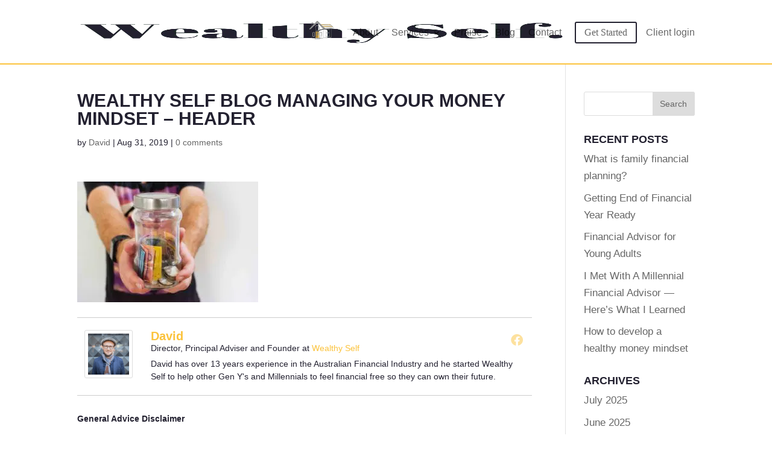

--- FILE ---
content_type: text/html; charset=UTF-8
request_url: https://www.wealthyself.com.au/money-mindset/wealthy-self-blog-managing-your-money-mindset-header/
body_size: 19479
content:
<!DOCTYPE html>
<!--[if IE 6]><html id="ie6" lang="en-GB">
<![endif]-->
<!--[if IE 7]><html id="ie7" lang="en-GB">
<![endif]-->
<!--[if IE 8]><html id="ie8" lang="en-GB">
<![endif]-->
<!--[if !(IE 6) | !(IE 7) | !(IE 8)  ]><!--><html lang="en-GB">
<!--<![endif]--><head><script data-no-optimize="1">var litespeed_docref=sessionStorage.getItem("litespeed_docref");litespeed_docref&&(Object.defineProperty(document,"referrer",{get:function(){return litespeed_docref}}),sessionStorage.removeItem("litespeed_docref"));</script>  <script type="litespeed/javascript" data-src="https://www.googletagmanager.com/gtag/js?id=UA-112530203-1"></script> <script type="litespeed/javascript">window.dataLayer=window.dataLayer||[];function gtag(){dataLayer.push(arguments)}
gtag('js',new Date());gtag('config','UA-112530203-1')</script>  <script type="litespeed/javascript">!function(f,b,e,v,n,t,s){if(f.fbq)return;n=f.fbq=function(){n.callMethod?n.callMethod.apply(n,arguments):n.queue.push(arguments)};if(!f._fbq)f._fbq=n;n.push=n;n.loaded=!0;n.version='2.0';n.queue=[];t=b.createElement(e);t.async=!0;t.src=v;s=b.getElementsByTagName(e)[0];s.parentNode.insertBefore(t,s)}(window,document,'script','https://connect.facebook.net/en_US/fbevents.js');fbq('init','1973322442927108');fbq('track','PageView')</script> <noscript>
<img height="1" width="1"
src="https://www.facebook.com/tr?id=1973322442927108&ev=PageView
&noscript=1"/>
</noscript><meta charset="UTF-8" /><meta http-equiv="X-UA-Compatible" content="IE=edge"><link rel="pingback" href="" /><!--[if lt IE 9]> <script src="https://www.wealthyself.com.au/2018/wp-content/themes/Divi/js/html5.js" type="text/javascript"></script> <![endif]--> <script type="litespeed/javascript">document.documentElement.className='js'</script> <script type="litespeed/javascript" data-src="https://use.fontawesome.com/359ab86894.js"></script> <meta name='robots' content='index, follow, max-image-preview:large, max-snippet:-1, max-video-preview:-1' /><style>img:is([sizes="auto" i], [sizes^="auto," i]) { contain-intrinsic-size: 3000px 1500px }</style><title>Wealthy Self Blog Managing Your Money Mindset - Header - Wealthy Self</title><link rel="canonical" href="https://www.wealthyself.com.au/money-mindset/wealthy-self-blog-managing-your-money-mindset-header/" /><meta property="og:locale" content="en_GB" /><meta property="og:type" content="article" /><meta property="og:title" content="Wealthy Self Blog Managing Your Money Mindset - Header - Wealthy Self" /><meta property="og:url" content="https://www.wealthyself.com.au/money-mindset/wealthy-self-blog-managing-your-money-mindset-header/" /><meta property="og:site_name" content="Wealthy Self" /><meta property="article:modified_time" content="2019-08-31T08:08:58+00:00" /><meta property="og:image" content="https://www.wealthyself.com.au/money-mindset/wealthy-self-blog-managing-your-money-mindset-header" /><meta property="og:image:width" content="2048" /><meta property="og:image:height" content="1367" /><meta property="og:image:type" content="image/jpeg" /><meta name="twitter:card" content="summary_large_image" /> <script type="application/ld+json" class="yoast-schema-graph">{"@context":"https://schema.org","@graph":[{"@type":"WebPage","@id":"https://www.wealthyself.com.au/money-mindset/wealthy-self-blog-managing-your-money-mindset-header/","url":"https://www.wealthyself.com.au/money-mindset/wealthy-self-blog-managing-your-money-mindset-header/","name":"Wealthy Self Blog Managing Your Money Mindset - Header - Wealthy Self","isPartOf":{"@id":"https://www.wealthyself.com.au/#website"},"primaryImageOfPage":{"@id":"https://www.wealthyself.com.au/money-mindset/wealthy-self-blog-managing-your-money-mindset-header/#primaryimage"},"image":{"@id":"https://www.wealthyself.com.au/money-mindset/wealthy-self-blog-managing-your-money-mindset-header/#primaryimage"},"thumbnailUrl":"https://www.wealthyself.com.au/2018/wp-content/uploads/2019/08/Wealthy-Self-Blog-Managing-Your-Money-Mindset-Header.jpg","datePublished":"2019-08-31T08:08:29+00:00","dateModified":"2019-08-31T08:08:58+00:00","breadcrumb":{"@id":"https://www.wealthyself.com.au/money-mindset/wealthy-self-blog-managing-your-money-mindset-header/#breadcrumb"},"inLanguage":"en-GB","potentialAction":[{"@type":"ReadAction","target":["https://www.wealthyself.com.au/money-mindset/wealthy-self-blog-managing-your-money-mindset-header/"]}]},{"@type":"ImageObject","inLanguage":"en-GB","@id":"https://www.wealthyself.com.au/money-mindset/wealthy-self-blog-managing-your-money-mindset-header/#primaryimage","url":"https://www.wealthyself.com.au/2018/wp-content/uploads/2019/08/Wealthy-Self-Blog-Managing-Your-Money-Mindset-Header.jpg","contentUrl":"https://www.wealthyself.com.au/2018/wp-content/uploads/2019/08/Wealthy-Self-Blog-Managing-Your-Money-Mindset-Header.jpg","width":2048,"height":1367,"caption":"Wealthy Self Blog Managing Your Money Mindset - Header"},{"@type":"BreadcrumbList","@id":"https://www.wealthyself.com.au/money-mindset/wealthy-self-blog-managing-your-money-mindset-header/#breadcrumb","itemListElement":[{"@type":"ListItem","position":1,"name":"Home","item":"https://www.wealthyself.com.au/"},{"@type":"ListItem","position":2,"name":"Managing your money mindset","item":"https://www.wealthyself.com.au/money-mindset/"},{"@type":"ListItem","position":3,"name":"Wealthy Self Blog Managing Your Money Mindset &#8211; Header"}]},{"@type":"WebSite","@id":"https://www.wealthyself.com.au/#website","url":"https://www.wealthyself.com.au/","name":"Wealthy Self","description":"Own Your Future","publisher":{"@id":"https://www.wealthyself.com.au/#organization"},"potentialAction":[{"@type":"SearchAction","target":{"@type":"EntryPoint","urlTemplate":"https://www.wealthyself.com.au/?s={search_term_string}"},"query-input":{"@type":"PropertyValueSpecification","valueRequired":true,"valueName":"search_term_string"}}],"inLanguage":"en-GB"},{"@type":"Organization","@id":"https://www.wealthyself.com.au/#organization","name":"Wealthy Self","url":"https://www.wealthyself.com.au/","logo":{"@type":"ImageObject","inLanguage":"en-GB","@id":"https://www.wealthyself.com.au/#/schema/logo/image/","url":"https://www.wealthyself.com.au/2018/wp-content/uploads/2017/11/wealthy-self-logo.png","contentUrl":"https://www.wealthyself.com.au/2018/wp-content/uploads/2017/11/wealthy-self-logo.png","width":800,"height":200,"caption":"Wealthy Self"},"image":{"@id":"https://www.wealthyself.com.au/#/schema/logo/image/"}}]}</script> <link rel='dns-prefetch' href='//www.googletagmanager.com' /><link rel='dns-prefetch' href='//fonts.googleapis.com' /><meta content="Wealthy Self v.1.0" name="generator"/><link data-optimized="2" rel="stylesheet" href="https://www.wealthyself.com.au/2018/wp-content/litespeed/css/e2c9346b4cbf53d500a24b16fb0c7c0c.css?ver=d5141" /><style id='classic-theme-styles-inline-css' type='text/css'>/*! This file is auto-generated */
.wp-block-button__link{color:#fff;background-color:#32373c;border-radius:9999px;box-shadow:none;text-decoration:none;padding:calc(.667em + 2px) calc(1.333em + 2px);font-size:1.125em}.wp-block-file__button{background:#32373c;color:#fff;text-decoration:none}</style><style id='global-styles-inline-css' type='text/css'>:root{--wp--preset--aspect-ratio--square: 1;--wp--preset--aspect-ratio--4-3: 4/3;--wp--preset--aspect-ratio--3-4: 3/4;--wp--preset--aspect-ratio--3-2: 3/2;--wp--preset--aspect-ratio--2-3: 2/3;--wp--preset--aspect-ratio--16-9: 16/9;--wp--preset--aspect-ratio--9-16: 9/16;--wp--preset--color--black: #000000;--wp--preset--color--cyan-bluish-gray: #abb8c3;--wp--preset--color--white: #ffffff;--wp--preset--color--pale-pink: #f78da7;--wp--preset--color--vivid-red: #cf2e2e;--wp--preset--color--luminous-vivid-orange: #ff6900;--wp--preset--color--luminous-vivid-amber: #fcb900;--wp--preset--color--light-green-cyan: #7bdcb5;--wp--preset--color--vivid-green-cyan: #00d084;--wp--preset--color--pale-cyan-blue: #8ed1fc;--wp--preset--color--vivid-cyan-blue: #0693e3;--wp--preset--color--vivid-purple: #9b51e0;--wp--preset--gradient--vivid-cyan-blue-to-vivid-purple: linear-gradient(135deg,rgba(6,147,227,1) 0%,rgb(155,81,224) 100%);--wp--preset--gradient--light-green-cyan-to-vivid-green-cyan: linear-gradient(135deg,rgb(122,220,180) 0%,rgb(0,208,130) 100%);--wp--preset--gradient--luminous-vivid-amber-to-luminous-vivid-orange: linear-gradient(135deg,rgba(252,185,0,1) 0%,rgba(255,105,0,1) 100%);--wp--preset--gradient--luminous-vivid-orange-to-vivid-red: linear-gradient(135deg,rgba(255,105,0,1) 0%,rgb(207,46,46) 100%);--wp--preset--gradient--very-light-gray-to-cyan-bluish-gray: linear-gradient(135deg,rgb(238,238,238) 0%,rgb(169,184,195) 100%);--wp--preset--gradient--cool-to-warm-spectrum: linear-gradient(135deg,rgb(74,234,220) 0%,rgb(151,120,209) 20%,rgb(207,42,186) 40%,rgb(238,44,130) 60%,rgb(251,105,98) 80%,rgb(254,248,76) 100%);--wp--preset--gradient--blush-light-purple: linear-gradient(135deg,rgb(255,206,236) 0%,rgb(152,150,240) 100%);--wp--preset--gradient--blush-bordeaux: linear-gradient(135deg,rgb(254,205,165) 0%,rgb(254,45,45) 50%,rgb(107,0,62) 100%);--wp--preset--gradient--luminous-dusk: linear-gradient(135deg,rgb(255,203,112) 0%,rgb(199,81,192) 50%,rgb(65,88,208) 100%);--wp--preset--gradient--pale-ocean: linear-gradient(135deg,rgb(255,245,203) 0%,rgb(182,227,212) 50%,rgb(51,167,181) 100%);--wp--preset--gradient--electric-grass: linear-gradient(135deg,rgb(202,248,128) 0%,rgb(113,206,126) 100%);--wp--preset--gradient--midnight: linear-gradient(135deg,rgb(2,3,129) 0%,rgb(40,116,252) 100%);--wp--preset--font-size--small: 13px;--wp--preset--font-size--medium: 20px;--wp--preset--font-size--large: 36px;--wp--preset--font-size--x-large: 42px;--wp--preset--spacing--20: 0.44rem;--wp--preset--spacing--30: 0.67rem;--wp--preset--spacing--40: 1rem;--wp--preset--spacing--50: 1.5rem;--wp--preset--spacing--60: 2.25rem;--wp--preset--spacing--70: 3.38rem;--wp--preset--spacing--80: 5.06rem;--wp--preset--shadow--natural: 6px 6px 9px rgba(0, 0, 0, 0.2);--wp--preset--shadow--deep: 12px 12px 50px rgba(0, 0, 0, 0.4);--wp--preset--shadow--sharp: 6px 6px 0px rgba(0, 0, 0, 0.2);--wp--preset--shadow--outlined: 6px 6px 0px -3px rgba(255, 255, 255, 1), 6px 6px rgba(0, 0, 0, 1);--wp--preset--shadow--crisp: 6px 6px 0px rgba(0, 0, 0, 1);}:where(.is-layout-flex){gap: 0.5em;}:where(.is-layout-grid){gap: 0.5em;}body .is-layout-flex{display: flex;}.is-layout-flex{flex-wrap: wrap;align-items: center;}.is-layout-flex > :is(*, div){margin: 0;}body .is-layout-grid{display: grid;}.is-layout-grid > :is(*, div){margin: 0;}:where(.wp-block-columns.is-layout-flex){gap: 2em;}:where(.wp-block-columns.is-layout-grid){gap: 2em;}:where(.wp-block-post-template.is-layout-flex){gap: 1.25em;}:where(.wp-block-post-template.is-layout-grid){gap: 1.25em;}.has-black-color{color: var(--wp--preset--color--black) !important;}.has-cyan-bluish-gray-color{color: var(--wp--preset--color--cyan-bluish-gray) !important;}.has-white-color{color: var(--wp--preset--color--white) !important;}.has-pale-pink-color{color: var(--wp--preset--color--pale-pink) !important;}.has-vivid-red-color{color: var(--wp--preset--color--vivid-red) !important;}.has-luminous-vivid-orange-color{color: var(--wp--preset--color--luminous-vivid-orange) !important;}.has-luminous-vivid-amber-color{color: var(--wp--preset--color--luminous-vivid-amber) !important;}.has-light-green-cyan-color{color: var(--wp--preset--color--light-green-cyan) !important;}.has-vivid-green-cyan-color{color: var(--wp--preset--color--vivid-green-cyan) !important;}.has-pale-cyan-blue-color{color: var(--wp--preset--color--pale-cyan-blue) !important;}.has-vivid-cyan-blue-color{color: var(--wp--preset--color--vivid-cyan-blue) !important;}.has-vivid-purple-color{color: var(--wp--preset--color--vivid-purple) !important;}.has-black-background-color{background-color: var(--wp--preset--color--black) !important;}.has-cyan-bluish-gray-background-color{background-color: var(--wp--preset--color--cyan-bluish-gray) !important;}.has-white-background-color{background-color: var(--wp--preset--color--white) !important;}.has-pale-pink-background-color{background-color: var(--wp--preset--color--pale-pink) !important;}.has-vivid-red-background-color{background-color: var(--wp--preset--color--vivid-red) !important;}.has-luminous-vivid-orange-background-color{background-color: var(--wp--preset--color--luminous-vivid-orange) !important;}.has-luminous-vivid-amber-background-color{background-color: var(--wp--preset--color--luminous-vivid-amber) !important;}.has-light-green-cyan-background-color{background-color: var(--wp--preset--color--light-green-cyan) !important;}.has-vivid-green-cyan-background-color{background-color: var(--wp--preset--color--vivid-green-cyan) !important;}.has-pale-cyan-blue-background-color{background-color: var(--wp--preset--color--pale-cyan-blue) !important;}.has-vivid-cyan-blue-background-color{background-color: var(--wp--preset--color--vivid-cyan-blue) !important;}.has-vivid-purple-background-color{background-color: var(--wp--preset--color--vivid-purple) !important;}.has-black-border-color{border-color: var(--wp--preset--color--black) !important;}.has-cyan-bluish-gray-border-color{border-color: var(--wp--preset--color--cyan-bluish-gray) !important;}.has-white-border-color{border-color: var(--wp--preset--color--white) !important;}.has-pale-pink-border-color{border-color: var(--wp--preset--color--pale-pink) !important;}.has-vivid-red-border-color{border-color: var(--wp--preset--color--vivid-red) !important;}.has-luminous-vivid-orange-border-color{border-color: var(--wp--preset--color--luminous-vivid-orange) !important;}.has-luminous-vivid-amber-border-color{border-color: var(--wp--preset--color--luminous-vivid-amber) !important;}.has-light-green-cyan-border-color{border-color: var(--wp--preset--color--light-green-cyan) !important;}.has-vivid-green-cyan-border-color{border-color: var(--wp--preset--color--vivid-green-cyan) !important;}.has-pale-cyan-blue-border-color{border-color: var(--wp--preset--color--pale-cyan-blue) !important;}.has-vivid-cyan-blue-border-color{border-color: var(--wp--preset--color--vivid-cyan-blue) !important;}.has-vivid-purple-border-color{border-color: var(--wp--preset--color--vivid-purple) !important;}.has-vivid-cyan-blue-to-vivid-purple-gradient-background{background: var(--wp--preset--gradient--vivid-cyan-blue-to-vivid-purple) !important;}.has-light-green-cyan-to-vivid-green-cyan-gradient-background{background: var(--wp--preset--gradient--light-green-cyan-to-vivid-green-cyan) !important;}.has-luminous-vivid-amber-to-luminous-vivid-orange-gradient-background{background: var(--wp--preset--gradient--luminous-vivid-amber-to-luminous-vivid-orange) !important;}.has-luminous-vivid-orange-to-vivid-red-gradient-background{background: var(--wp--preset--gradient--luminous-vivid-orange-to-vivid-red) !important;}.has-very-light-gray-to-cyan-bluish-gray-gradient-background{background: var(--wp--preset--gradient--very-light-gray-to-cyan-bluish-gray) !important;}.has-cool-to-warm-spectrum-gradient-background{background: var(--wp--preset--gradient--cool-to-warm-spectrum) !important;}.has-blush-light-purple-gradient-background{background: var(--wp--preset--gradient--blush-light-purple) !important;}.has-blush-bordeaux-gradient-background{background: var(--wp--preset--gradient--blush-bordeaux) !important;}.has-luminous-dusk-gradient-background{background: var(--wp--preset--gradient--luminous-dusk) !important;}.has-pale-ocean-gradient-background{background: var(--wp--preset--gradient--pale-ocean) !important;}.has-electric-grass-gradient-background{background: var(--wp--preset--gradient--electric-grass) !important;}.has-midnight-gradient-background{background: var(--wp--preset--gradient--midnight) !important;}.has-small-font-size{font-size: var(--wp--preset--font-size--small) !important;}.has-medium-font-size{font-size: var(--wp--preset--font-size--medium) !important;}.has-large-font-size{font-size: var(--wp--preset--font-size--large) !important;}.has-x-large-font-size{font-size: var(--wp--preset--font-size--x-large) !important;}
:where(.wp-block-post-template.is-layout-flex){gap: 1.25em;}:where(.wp-block-post-template.is-layout-grid){gap: 1.25em;}
:where(.wp-block-columns.is-layout-flex){gap: 2em;}:where(.wp-block-columns.is-layout-grid){gap: 2em;}
:root :where(.wp-block-pullquote){font-size: 1.5em;line-height: 1.6;}</style> <script type="litespeed/javascript" data-src="https://www.wealthyself.com.au/2018/wp-includes/js/jquery/jquery.min.js" id="jquery-core-js"></script> <script id="et-core-api-spam-recaptcha-js-extra" type="litespeed/javascript">var et_core_api_spam_recaptcha={"site_key":"","page_action":{"action":"wealthy_self_blog_managing_your_money_mindset_header"}}</script> 
 <script type="litespeed/javascript" data-src="https://www.googletagmanager.com/gtag/js?id=GT-M6BRLK3" id="google_gtagjs-js"></script> <script id="google_gtagjs-js-after" type="litespeed/javascript">window.dataLayer=window.dataLayer||[];function gtag(){dataLayer.push(arguments)}
gtag("set","linker",{"domains":["www.wealthyself.com.au"]});gtag("js",new Date());gtag("set","developer_id.dZTNiMT",!0);gtag("config","GT-M6BRLK3");window._googlesitekit=window._googlesitekit||{};window._googlesitekit.throttledEvents=[];window._googlesitekit.gtagEvent=(name,data)=>{var key=JSON.stringify({name,data});if(!!window._googlesitekit.throttledEvents[key]){return}window._googlesitekit.throttledEvents[key]=!0;setTimeout(()=>{delete window._googlesitekit.throttledEvents[key]},5);gtag("event",name,{...data,event_source:"site-kit"})}</script> <link rel="EditURI" type="application/rsd+xml" title="RSD" href="https://www.wealthyself.com.au/2018/xmlrpc.php?rsd" /><meta name="generator" content="Site Kit by Google 1.170.0" /><meta property="article:author" content="https://www.facebook.com/wealthyself/" /><meta name="viewport" content="width=device-width, initial-scale=1.0, maximum-scale=1.0, user-scalable=0" /><style type="text/css" id="custom-background-css">body.custom-background { background-color: #ffffff; }</style><link rel="icon" href="https://www.wealthyself.com.au/2018/wp-content/uploads/2019/01/cropped-Favicon-1-32x32.png" sizes="32x32" /><link rel="icon" href="https://www.wealthyself.com.au/2018/wp-content/uploads/2019/01/cropped-Favicon-1-192x192.png" sizes="192x192" /><link rel="apple-touch-icon" href="https://www.wealthyself.com.au/2018/wp-content/uploads/2019/01/cropped-Favicon-1-180x180.png" /><meta name="msapplication-TileImage" content="https://www.wealthyself.com.au/2018/wp-content/uploads/2019/01/cropped-Favicon-1-270x270.png" /><style id="et-divi-customizer-global-cached-inline-styles">body,.et_pb_column_1_2 .et_quote_content blockquote cite,.et_pb_column_1_2 .et_link_content a.et_link_main_url,.et_pb_column_1_3 .et_quote_content blockquote cite,.et_pb_column_3_8 .et_quote_content blockquote cite,.et_pb_column_1_4 .et_quote_content blockquote cite,.et_pb_blog_grid .et_quote_content blockquote cite,.et_pb_column_1_3 .et_link_content a.et_link_main_url,.et_pb_column_3_8 .et_link_content a.et_link_main_url,.et_pb_column_1_4 .et_link_content a.et_link_main_url,.et_pb_blog_grid .et_link_content a.et_link_main_url,body .et_pb_bg_layout_light .et_pb_post p,body .et_pb_bg_layout_dark .et_pb_post p{font-size:17px}.et_pb_slide_content,.et_pb_best_value{font-size:19px}body{color:#232130}h1,h2,h3,h4,h5,h6{color:#232130}.woocommerce #respond input#submit,.woocommerce-page #respond input#submit,.woocommerce #content input.button,.woocommerce-page #content input.button,.woocommerce-message,.woocommerce-error,.woocommerce-info{background:#fbc33d!important}#et_search_icon:hover,.mobile_menu_bar:before,.mobile_menu_bar:after,.et_toggle_slide_menu:after,.et-social-icon a:hover,.et_pb_sum,.et_pb_pricing li a,.et_pb_pricing_table_button,.et_overlay:before,.entry-summary p.price ins,.woocommerce div.product span.price,.woocommerce-page div.product span.price,.woocommerce #content div.product span.price,.woocommerce-page #content div.product span.price,.woocommerce div.product p.price,.woocommerce-page div.product p.price,.woocommerce #content div.product p.price,.woocommerce-page #content div.product p.price,.et_pb_member_social_links a:hover,.woocommerce .star-rating span:before,.woocommerce-page .star-rating span:before,.et_pb_widget li a:hover,.et_pb_filterable_portfolio .et_pb_portfolio_filters li a.active,.et_pb_filterable_portfolio .et_pb_portofolio_pagination ul li a.active,.et_pb_gallery .et_pb_gallery_pagination ul li a.active,.wp-pagenavi span.current,.wp-pagenavi a:hover,.nav-single a,.tagged_as a,.posted_in a{color:#fbc33d}.et_pb_contact_submit,.et_password_protected_form .et_submit_button,.et_pb_bg_layout_light .et_pb_newsletter_button,.comment-reply-link,.form-submit .et_pb_button,.et_pb_bg_layout_light .et_pb_promo_button,.et_pb_bg_layout_light .et_pb_more_button,.woocommerce a.button.alt,.woocommerce-page a.button.alt,.woocommerce button.button.alt,.woocommerce button.button.alt.disabled,.woocommerce-page button.button.alt,.woocommerce-page button.button.alt.disabled,.woocommerce input.button.alt,.woocommerce-page input.button.alt,.woocommerce #respond input#submit.alt,.woocommerce-page #respond input#submit.alt,.woocommerce #content input.button.alt,.woocommerce-page #content input.button.alt,.woocommerce a.button,.woocommerce-page a.button,.woocommerce button.button,.woocommerce-page button.button,.woocommerce input.button,.woocommerce-page input.button,.et_pb_contact p input[type="checkbox"]:checked+label i:before,.et_pb_bg_layout_light.et_pb_module.et_pb_button{color:#fbc33d}.footer-widget h4{color:#fbc33d}.et-search-form,.nav li ul,.et_mobile_menu,.footer-widget li:before,.et_pb_pricing li:before,blockquote{border-color:#fbc33d}.et_pb_counter_amount,.et_pb_featured_table .et_pb_pricing_heading,.et_quote_content,.et_link_content,.et_audio_content,.et_pb_post_slider.et_pb_bg_layout_dark,.et_slide_in_menu_container,.et_pb_contact p input[type="radio"]:checked+label i:before{background-color:#fbc33d}a{color:#fbc33d}#top-header,#et-secondary-nav li ul{background-color:#fbc33d}#main-header .nav li ul a{color:#353535}#top-header,#top-header a,#et-secondary-nav li li a,#top-header .et-social-icon a:before{font-size:14px}#top-menu li a{font-size:16px}body.et_vertical_nav .container.et_search_form_container .et-search-form input{font-size:16px!important}#top-menu li.current-menu-ancestor>a,#top-menu li.current-menu-item>a,#top-menu li.current_page_item>a,.et_color_scheme_red #top-menu li.current-menu-ancestor>a,.et_color_scheme_red #top-menu li.current-menu-item>a,.et_color_scheme_red #top-menu li.current_page_item>a,.et_color_scheme_pink #top-menu li.current-menu-ancestor>a,.et_color_scheme_pink #top-menu li.current-menu-item>a,.et_color_scheme_pink #top-menu li.current_page_item>a,.et_color_scheme_orange #top-menu li.current-menu-ancestor>a,.et_color_scheme_orange #top-menu li.current-menu-item>a,.et_color_scheme_orange #top-menu li.current_page_item>a,.et_color_scheme_green #top-menu li.current-menu-ancestor>a,.et_color_scheme_green #top-menu li.current-menu-item>a,.et_color_scheme_green #top-menu li.current_page_item>a{color:#fbc33d}#main-footer{background-color:#232130}#footer-widgets .footer-widget a,#footer-widgets .footer-widget li a,#footer-widgets .footer-widget li a:hover{color:#ffffff}.footer-widget{color:#ffffff}#main-footer .footer-widget h4{color:#fbc33d}.footer-widget li:before{border-color:#fbc33d}#footer-widgets .footer-widget li:before{top:11.45px}#et-footer-nav{background-color:#232130}.bottom-nav a{font-weight:normal;font-style:normal;text-transform:uppercase;text-decoration:none}#footer-bottom{background-color:#232130}#footer-info{font-size:15px}body .et_pb_button:hover,.woocommerce a.button.alt:hover,.woocommerce-page a.button.alt:hover,.woocommerce button.button.alt:hover,.woocommerce button.button.alt.disabled:hover,.woocommerce-page button.button.alt:hover,.woocommerce-page button.button.alt.disabled:hover,.woocommerce input.button.alt:hover,.woocommerce-page input.button.alt:hover,.woocommerce #respond input#submit.alt:hover,.woocommerce-page #respond input#submit.alt:hover,.woocommerce #content input.button.alt:hover,.woocommerce-page #content input.button.alt:hover,.woocommerce a.button:hover,.woocommerce-page a.button:hover,.woocommerce button.button:hover,.woocommerce-page button.button:hover,.woocommerce input.button:hover,.woocommerce-page input.button:hover,.woocommerce #respond input#submit:hover,.woocommerce-page #respond input#submit:hover,.woocommerce #content input.button:hover,.woocommerce-page #content input.button:hover{background-color:#232130!important;border-color:#232130!important}h1,h2,h3,h4,h5,h6,.et_quote_content blockquote p,.et_pb_slide_description .et_pb_slide_title{font-weight:bold;font-style:normal;text-transform:none;text-decoration:none}.et_slide_in_menu_container,.et_slide_in_menu_container .et-search-field{letter-spacing:px}.et_slide_in_menu_container .et-search-field::-moz-placeholder{letter-spacing:px}.et_slide_in_menu_container .et-search-field::-webkit-input-placeholder{letter-spacing:px}.et_slide_in_menu_container .et-search-field:-ms-input-placeholder{letter-spacing:px}@media only screen and (min-width:981px){.et_header_style_left #et-top-navigation,.et_header_style_split #et-top-navigation{padding:17px 0 0 0}.et_header_style_left #et-top-navigation nav>ul>li>a,.et_header_style_split #et-top-navigation nav>ul>li>a{padding-bottom:17px}.et_header_style_split .centered-inline-logo-wrap{width:34px;margin:-34px 0}.et_header_style_split .centered-inline-logo-wrap #logo{max-height:34px}.et_pb_svg_logo.et_header_style_split .centered-inline-logo-wrap #logo{height:34px}.et_header_style_centered #top-menu>li>a{padding-bottom:6px}.et_header_style_slide #et-top-navigation,.et_header_style_fullscreen #et-top-navigation{padding:8px 0 8px 0!important}.et_header_style_centered #main-header .logo_container{height:34px}#logo{max-height:48%}.et_pb_svg_logo #logo{height:48%}.et_header_style_centered.et_hide_primary_logo #main-header:not(.et-fixed-header) .logo_container,.et_header_style_centered.et_hide_fixed_logo #main-header.et-fixed-header .logo_container{height:6.12px}.et_header_style_left .et-fixed-header #et-top-navigation,.et_header_style_split .et-fixed-header #et-top-navigation{padding:35px 0 0 0}.et_header_style_left .et-fixed-header #et-top-navigation nav>ul>li>a,.et_header_style_split .et-fixed-header #et-top-navigation nav>ul>li>a{padding-bottom:35px}.et_header_style_centered header#main-header.et-fixed-header .logo_container{height:70px}.et_header_style_split #main-header.et-fixed-header .centered-inline-logo-wrap{width:70px;margin:-70px 0}.et_header_style_split .et-fixed-header .centered-inline-logo-wrap #logo{max-height:70px}.et_pb_svg_logo.et_header_style_split .et-fixed-header .centered-inline-logo-wrap #logo{height:70px}.et_header_style_slide .et-fixed-header #et-top-navigation,.et_header_style_fullscreen .et-fixed-header #et-top-navigation{padding:26px 0 26px 0!important}.et-fixed-header#top-header,.et-fixed-header#top-header #et-secondary-nav li ul{background-color:#fbc33d}.et-fixed-header #top-menu a,.et-fixed-header #et_search_icon:before,.et-fixed-header #et_top_search .et-search-form input,.et-fixed-header .et_search_form_container input,.et-fixed-header .et_close_search_field:after,.et-fixed-header #et-top-navigation .et-cart-info{color:!important}.et-fixed-header .et_search_form_container input::-moz-placeholder{color:!important}.et-fixed-header .et_search_form_container input::-webkit-input-placeholder{color:!important}.et-fixed-header .et_search_form_container input:-ms-input-placeholder{color:!important}.et-fixed-header #top-menu li.current-menu-ancestor>a,.et-fixed-header #top-menu li.current-menu-item>a,.et-fixed-header #top-menu li.current_page_item>a{color:#fbc33d!important}}@media only screen and (min-width:1350px){.et_pb_row{padding:27px 0}.et_pb_section{padding:54px 0}.single.et_pb_pagebuilder_layout.et_full_width_page .et_post_meta_wrapper{padding-top:81px}.et_pb_fullwidth_section{padding:0}}	h1,h2,h3,h4,h5,h6{font-family:'Montserrat',Helvetica,Arial,Lucida,sans-serif}body,input,textarea,select{font-family:'Arimo',Helvetica,Arial,Lucida,sans-serif}.et_pb_button{font-family:'Abril Fatface',display}#main-header,#et-top-navigation{font-family:'Arimo',Helvetica,Arial,Lucida,sans-serif}#top-header .container{font-family:'Arimo',Helvetica,Arial,Lucida,sans-serif}@media only screen and (min-width:981px){#main-header{min-height:80px!important}#main-header.et-fixed-header{min-height:80px!important}}</style><style type="text/css" id="c4wp-checkout-css">.woocommerce-checkout .c4wp_captcha_field {
						margin-bottom: 10px;
						margin-top: 15px;
						position: relative;
						display: inline-block;
					}</style><style type="text/css" id="c4wp-v3-lp-form-css">.login #login, .login #lostpasswordform {
					min-width: 350px !important;
				}
				.wpforms-field-c4wp iframe {
					width: 100% !important;
				}</style> <script type="litespeed/javascript">document.addEventListener('DOMContentLiteSpeedLoaded',function(event){if(window.location.hash){window.scrollTo(0,0);var db_hash_elem=document.getElementById(window.location.hash.substring(1));window.db_location_hash_style=db_hash_elem.style.display;db_hash_elem.style.display='none';jQuery(function($){setTimeout(function(){$(window.location.hash).css('display',window.db_location_hash_style);et_pb_smooth_scroll($(window.location.hash),!1,800)},700)})}})</script> </head><body class="attachment wp-singular attachment-template-default single single-attachment postid-1327 attachmentid-1327 attachment-jpeg custom-background wp-theme-Divi wp-child-theme-wealthyself et_button_no_icon et_pb_button_helper_class et_fixed_nav et_show_nav et_primary_nav_dropdown_animation_fade et_secondary_nav_dropdown_animation_fade et_header_style_left et_pb_footer_columns4 et_cover_background et_pb_gutter osx et_pb_gutters3 et_right_sidebar et_divi_theme et-db et_minified_js et_minified_css"> <script type="litespeed/javascript">jQuery(document).ready(function($){$(".custom-blurb").click(function(){window.location=$(this).find("a").attr("href");return!1})})</script> <div id="page-container"><header id="main-header" data-height-onload="34"><div class="container clearfix et_menu_container"><div class="logo_container">
<span class="logo_helper"></span>
<a href="https://www.wealthyself.com.au/">
<img data-lazyloaded="1" src="[data-uri]" width="800" height="200" data-src="https://www.wealthyself.com.au/2018/wp-content/uploads/2017/11/wealthy-self-navy.png.webp" alt="Wealthy Self" id="logo" data-height-percentage="48" />
</a></div><div id="et-top-navigation" data-height="34" data-fixed-height="70"><nav id="top-menu-nav"><ul id="top-menu" class="nav"><li id="menu-item-104" class="home-icon menu-item menu-item-type-post_type menu-item-object-page menu-item-home menu-item-104"><a href="https://www.wealthyself.com.au/"><img data-lazyloaded="1" src="[data-uri]" width="842" height="595" data-src="https://www.wealthyself.com.au/2018/wp-content/uploads/2017/12/Home.png.webp"></a></li><li id="menu-item-106" class="menu-item menu-item-type-post_type menu-item-object-page menu-item-106"><a href="https://www.wealthyself.com.au/about/">About</a></li><li id="menu-item-112" class="menu-item menu-item-type-post_type menu-item-object-page menu-item-has-children menu-item-112"><a href="https://www.wealthyself.com.au/services/">Services</a><ul class="sub-menu"><li id="menu-item-1602" class="menu-item menu-item-type-post_type menu-item-object-page menu-item-1602"><a href="https://www.wealthyself.com.au/services/family-financial-planning/">Family Financial Planning</a></li><li id="menu-item-1603" class="menu-item menu-item-type-post_type menu-item-object-page menu-item-1603"><a href="https://www.wealthyself.com.au/services/gen-y-millennial-financial-planning/">Gen Y and Millennial Financial Planning</a></li><li id="menu-item-1604" class="menu-item menu-item-type-post_type menu-item-object-page menu-item-1604"><a href="https://www.wealthyself.com.au/services/">Financial Services</a></li></ul></li><li id="menu-item-1111" class="menu-item menu-item-type-post_type menu-item-object-page menu-item-1111"><a href="https://www.wealthyself.com.au/praise/">Praise</a></li><li id="menu-item-115" class="menu-item menu-item-type-post_type menu-item-object-page menu-item-115"><a href="https://www.wealthyself.com.au/blog/">Blog</a></li><li id="menu-item-119" class="menu-item menu-item-type-post_type menu-item-object-page menu-item-119"><a href="https://www.wealthyself.com.au/contact/">Contact</a></li><li id="menu-item-242" class="et_pb_button menu-item menu-item-type-custom menu-item-object-custom menu-item-242"><a target="_blank" href="https://form.jotform.com/Currie_heather/wealthy-self-survey">Get Started</a></li><li id="menu-item-1290" class="menu-item menu-item-type-custom menu-item-object-custom menu-item-1290"><a href="https://myprosperity.com.au/accounts/signin?cobrand=wealthyself">Client login</a></li></ul></nav><div id="et_mobile_nav_menu"><div class="mobile_nav closed">
<span class="select_page">Select Page</span>
<span class="mobile_menu_bar mobile_menu_bar_toggle"></span></div></div></div></div><div class="et_search_outer"><div class="container et_search_form_container"><form role="search" method="get" class="et-search-form" action="https://www.wealthyself.com.au/">
<input type="search" class="et-search-field" placeholder="Search &hellip;" value="" name="s" title="Search for:" /></form>
<span class="et_close_search_field"></span></div></div></header><div id="et-main-area"><div id="main-content"><div class="container"><div id="content-area" class="clearfix"><div id="left-area"><article id="post-1327" class="et_pb_post post-1327 attachment type-attachment status-inherit hentry"><div class="et_post_meta_wrapper"><h1 class="entry-title">Wealthy Self Blog Managing Your Money Mindset &#8211; Header</h1><p class="post-meta"> by <span class="author vcard"><a href="https://www.wealthyself.com.au/author/wealthy-self/" title="Posts by David" rel="author">David</a></span> | <span class="published">Aug 31, 2019</span> | <span class="comments-number"><a href="https://www.wealthyself.com.au/money-mindset/wealthy-self-blog-managing-your-money-mindset-header/#respond">0 comments</a></span></p></div><div class="entry-content"><p class="attachment"><a href='https://www.wealthyself.com.au/2018/wp-content/uploads/2019/08/Wealthy-Self-Blog-Managing-Your-Money-Mindset-Header.jpg'><img data-lazyloaded="1" src="[data-uri]" fetchpriority="high" decoding="async" width="300" height="200" data-src="https://www.wealthyself.com.au/2018/wp-content/uploads/2019/08/Wealthy-Self-Blog-Managing-Your-Money-Mindset-Header-300x200.jpg.webp" class="attachment-medium size-medium" alt="Wealthy Self Blog Managing Your Money Mindset - Header" data-srcset="https://www.wealthyself.com.au/2018/wp-content/uploads/2019/08/Wealthy-Self-Blog-Managing-Your-Money-Mindset-Header-300x200.jpg.webp 300w, https://www.wealthyself.com.au/2018/wp-content/uploads/2019/08/Wealthy-Self-Blog-Managing-Your-Money-Mindset-Header-768x513.jpg.webp 768w, https://www.wealthyself.com.au/2018/wp-content/uploads/2019/08/Wealthy-Self-Blog-Managing-Your-Money-Mindset-Header-1024x684.jpg.webp 1024w, https://www.wealthyself.com.au/2018/wp-content/uploads/2019/08/Wealthy-Self-Blog-Managing-Your-Money-Mindset-Header-1080x721.jpg.webp 1080w, https://www.wealthyself.com.au/2018/wp-content/uploads/2019/08/Wealthy-Self-Blog-Managing-Your-Money-Mindset-Header.jpg.webp 2048w" data-sizes="(max-width: 300px) 100vw, 300px" /></a></p><div class="abh_box abh_box_down abh_box_minimal"><ul class="abh_tabs"><li class="abh_about abh_active"><a href="#abh_about">About</a></li><li class="abh_posts"><a href="#abh_posts">Latest Posts</a></li></ul><div class="abh_tab_content"><section class="vcard author abh_about_tab abh_tab" itemscope itemprop="author" itemtype="https://schema.org/Person" style="display:block"><div class="abh_image" itemscope itemtype="https://schema.org/ImageObject"><a href = "https://www.wealthyself.com.au" class="url" target = "_blank" title = "David" rel="nofollow" > <img data-lazyloaded="1" src="[data-uri]" width="80" height="250" decoding="async" data-src="https://www.wealthyself.com.au/2018/wp-content/uploads/gravatar/1-2.png" class="photo" alt="David" /></a ></div><div class="abh_social"> <a itemprop="sameAs" href="https://www.facebook.com/wealthyself/" title="Facebook" class="abh_facebook" target="_blank" rel="nofollow"></a></div><div class="abh_text"><div class="abh_name fn name" itemprop="name" style="font-size:20px !important;"><a href="https://www.wealthyself.com.au" class="url" target="_blank" rel="nofollow">David</a></div><div class="abh_job" style="font-size:14px !important;"><span class="title" style="font-size:14px !important;">Director, Principal Adviser and Founder</span> at <span class="org" style="font-size:14px !important;"><a href="http://www.wealthyself.com.au" target="_blank">Wealthy Self</a></span></div><div class="description note abh_description" itemprop="description" style="font-size:14px !important;">David has over 13 years experience in the Australian Financial Industry and he started Wealthy Self to help other Gen Y's and Millennials to feel financial free so they can own their future.</div></div></section><section class="abh_posts_tab abh_tab" ><div class="abh_image"><a href="https://www.wealthyself.com.au" class="url" target="_blank" title="David" rel="nofollow"><img data-lazyloaded="1" src="[data-uri]" width="80" height="250" decoding="async" data-src="https://www.wealthyself.com.au/2018/wp-content/uploads/gravatar/1-2.png" class="photo" alt="David" /></a></div><div class="abh_social"> <ahref="https://www.facebook.com/wealthyself/" title="Facebook" class="abh_facebook" target="_blank" rel="nofollow"></a></div><div class="abh_text"><div class="abh_name" style="font-size:20px !important;">Latest posts by David <span class="abh_allposts">(<a href="https://www.wealthyself.com.au/author/wealthy-self/">see all</a>)</span></div><div class="abh_description note" ><ul><li style="font-size:14px !important;" >					<a href="https://www.wealthyself.com.au/what-is-family-financial-planning/">What is family financial planning?</a><span> - </span></li><li style="font-size:14px !important;" >					<a href="https://www.wealthyself.com.au/getting-end-of-financial-year-ready/">Getting End of Financial Year Ready</a><span> - </span></li><li style="font-size:14px !important;" >					<a href="https://www.wealthyself.com.au/financial-advisor-for-young-adults/">Financial Advisor for Young Adults</a><span> - </span></li></ul></div></div></section></div></div><div class="blog-disclaimer"><p><strong>General Advice Disclaimer</strong><p>This blog contains general advice only. You need to consider with your financial planner, your investment objectives, financial situation and your particular needs prior to making any strategy or product decision. InterPrac Financial Planning Pty Ltd and its authorised representatives do not accept any liability for any errors or omissions of information supplied in this document except for liability under statute which cannot be excluded.</p></div></div><div class="et_post_meta_wrapper"><section id="comment-wrap"><div id="comment-section" class="nocomments"></div><div id="respond" class="comment-respond"><h3 id="reply-title" class="comment-reply-title"><span>Submit a Comment</span> <small><a rel="nofollow" id="cancel-comment-reply-link" href="/money-mindset/wealthy-self-blog-managing-your-money-mindset-header/#respond" style="display:none;">Cancel reply</a></small></h3><form action="https://www.wealthyself.com.au/2018/wp-comments-post.php" method="post" id="commentform" class="comment-form"><p class="comment-notes"><span id="email-notes">Your email address will not be published.</span> <span class="required-field-message">Required fields are marked <span class="required">*</span></span></p><p class="comment-form-comment"><label for="comment">Comment <span class="required">*</span></label><textarea id="comment" name="comment" cols="45" rows="8" maxlength="65525" required="required"></textarea></p><p class="comment-form-author"><label for="author">Name <span class="required">*</span></label> <input id="author" name="author" type="text" value="" size="30" maxlength="245" autocomplete="name" required="required" /></p><p class="comment-form-email"><label for="email">Email <span class="required">*</span></label> <input id="email" name="email" type="text" value="" size="30" maxlength="100" aria-describedby="email-notes" autocomplete="email" required="required" /></p><p class="comment-form-url"><label for="url">Website</label> <input id="url" name="url" type="text" value="" size="30" maxlength="200" autocomplete="url" /></p><div class="c4wp_captcha_field" style="margin-bottom: 10px" data-nonce="85357b8e5d"><div id="c4wp_captcha_field_1" class="c4wp_captcha_field_div"></div></div><p class="form-submit"><input name="submit" type="submit" id="submit" class="submit et_pb_button" value="Submit Comment" /> <input type='hidden' name='comment_post_ID' value='1327' id='comment_post_ID' />
<input type='hidden' name='comment_parent' id='comment_parent' value='0' /></p><p style="display: none;"><input type="hidden" id="akismet_comment_nonce" name="akismet_comment_nonce" value="e42c933d20" /></p><p style="display: none !important;" class="akismet-fields-container" data-prefix="ak_"><label>&#916;<textarea name="ak_hp_textarea" cols="45" rows="8" maxlength="100"></textarea></label><input type="hidden" id="ak_js_1" name="ak_js" value="3"/><script type="litespeed/javascript">document.getElementById("ak_js_1").setAttribute("value",(new Date()).getTime())</script></p></form></div></section></div></article></div><div id="sidebar"><div id="search-2" class="et_pb_widget widget_search"><form role="search" method="get" id="searchform" class="searchform" action="https://www.wealthyself.com.au/"><div>
<label class="screen-reader-text" for="s">Search for:</label>
<input type="text" value="" name="s" id="s" />
<input type="submit" id="searchsubmit" value="Search" /></div></form></div><div id="recent-posts-2" class="et_pb_widget widget_recent_entries"><h4 class="widgettitle">Recent Posts</h4><ul><li>
<a href="https://www.wealthyself.com.au/what-is-family-financial-planning/">What is family financial planning?</a></li><li>
<a href="https://www.wealthyself.com.au/getting-end-of-financial-year-ready/">Getting End of Financial Year Ready</a></li><li>
<a href="https://www.wealthyself.com.au/financial-advisor-for-young-adults/">Financial Advisor for Young Adults</a></li><li>
<a href="https://www.wealthyself.com.au/i-met-with-a-millennial-financial-advisor-heres-what-i-learned/">I Met With A Millennial Financial Advisor — Here’s What I Learned</a></li><li>
<a href="https://www.wealthyself.com.au/how-to-develop-a-healthy-money-mindset/">How to develop a healthy money mindset</a></li></ul></div><div id="archives-2" class="et_pb_widget widget_archive"><h4 class="widgettitle">Archives</h4><ul><li><a href='https://www.wealthyself.com.au/2025/07/'>July 2025</a></li><li><a href='https://www.wealthyself.com.au/2025/06/'>June 2025</a></li><li><a href='https://www.wealthyself.com.au/2025/05/'>May 2025</a></li><li><a href='https://www.wealthyself.com.au/2022/07/'>July 2022</a></li><li><a href='https://www.wealthyself.com.au/2021/10/'>October 2021</a></li><li><a href='https://www.wealthyself.com.au/2020/03/'>March 2020</a></li><li><a href='https://www.wealthyself.com.au/2019/12/'>December 2019</a></li><li><a href='https://www.wealthyself.com.au/2019/11/'>November 2019</a></li><li><a href='https://www.wealthyself.com.au/2019/10/'>October 2019</a></li><li><a href='https://www.wealthyself.com.au/2019/09/'>September 2019</a></li><li><a href='https://www.wealthyself.com.au/2019/08/'>August 2019</a></li><li><a href='https://www.wealthyself.com.au/2019/07/'>July 2019</a></li><li><a href='https://www.wealthyself.com.au/2019/05/'>May 2019</a></li><li><a href='https://www.wealthyself.com.au/2019/04/'>April 2019</a></li><li><a href='https://www.wealthyself.com.au/2019/02/'>February 2019</a></li><li><a href='https://www.wealthyself.com.au/2018/08/'>August 2018</a></li><li><a href='https://www.wealthyself.com.au/2018/07/'>July 2018</a></li><li><a href='https://www.wealthyself.com.au/2018/06/'>June 2018</a></li><li><a href='https://www.wealthyself.com.au/2018/01/'>January 2018</a></li></ul></div><div id="categories-2" class="et_pb_widget widget_categories"><h4 class="widgettitle">Categories</h4><ul><li class="cat-item cat-item-18"><a href="https://www.wealthyself.com.au/category/asset-protection/">Asset Protection</a></li><li class="cat-item cat-item-22"><a href="https://www.wealthyself.com.au/category/budgeting/">Budgeting</a></li><li class="cat-item cat-item-32"><a href="https://www.wealthyself.com.au/category/entrepreneur/">Entrepreneur</a></li><li class="cat-item cat-item-63"><a href="https://www.wealthyself.com.au/category/family-financial-planning/">Family Financial Planning</a></li><li class="cat-item cat-item-56"><a href="https://www.wealthyself.com.au/category/fin-tech/">Fin Tech</a></li><li class="cat-item cat-item-38"><a href="https://www.wealthyself.com.au/category/financial-advice/">Financial Advice</a></li><li class="cat-item cat-item-19"><a href="https://www.wealthyself.com.au/category/financial-industry/">Financial Industry</a></li><li class="cat-item cat-item-64"><a href="https://www.wealthyself.com.au/category/gen-y-millennials/">Gen Y &amp; Millennials</a></li><li class="cat-item cat-item-16"><a href="https://www.wealthyself.com.au/category/goal-setting/">Goal Setting</a></li><li class="cat-item cat-item-60"><a href="https://www.wealthyself.com.au/category/good-things/">Good Things</a></li><li class="cat-item cat-item-36"><a href="https://www.wealthyself.com.au/category/asset-protection/insurance/">Insurance</a></li><li class="cat-item cat-item-17"><a href="https://www.wealthyself.com.au/category/investing/">Investing</a></li><li class="cat-item cat-item-74"><a href="https://www.wealthyself.com.au/category/money-mindset/">Money Mindset</a></li><li class="cat-item cat-item-68"><a href="https://www.wealthyself.com.au/category/news/">News</a></li><li class="cat-item cat-item-21"><a href="https://www.wealthyself.com.au/category/savings/">Savings</a></li><li class="cat-item cat-item-33"><a href="https://www.wealthyself.com.au/category/superannuation/">Superannuation</a></li></ul></div></div></div></div></div><span class="et_pb_scroll_top et-pb-icon"></span><footer id="main-footer"><div id="et-footer-nav"><div class="container"><ul id="menu-footer-menu" class="bottom-nav"><li id="menu-item-430" class="menu-item menu-item-type-post_type menu-item-object-page menu-item-430"><a href="https://www.wealthyself.com.au/about/">About</a></li><li id="menu-item-802" class="menu-item menu-item-type-post_type menu-item-object-page menu-item-802"><a href="https://www.wealthyself.com.au/services/">Services</a></li><li id="menu-item-801" class="menu-item menu-item-type-post_type menu-item-object-page menu-item-801"><a href="https://www.wealthyself.com.au/blog/">Blog</a></li><li id="menu-item-1609" class="menu-item menu-item-type-custom menu-item-object-custom menu-item-1609"><a href="https://form.jotform.com/Currie_heather/wealthy-self-survey">Book Now</a></li><li id="menu-item-429" class="menu-item menu-item-type-post_type menu-item-object-page menu-item-429"><a href="https://www.wealthyself.com.au/contact/">Contact</a></li><li id="menu-item-1610" class="menu-item menu-item-type-custom menu-item-object-custom menu-item-1610"><a href="https://myprosperity.com.au/accounts/signin?cobrand=wealthyself">Client Login</a></li><li id="menu-item-431" class="menu-item menu-item-type-custom menu-item-object-custom menu-item-431"><a href="https://www.wealthyself.com.au/2018/wp-content/uploads/2025/07/Wealthy-Self-InterPrac-Financial-Services-Guide-13.0.pdf">Financial Services Guide</a></li><li id="menu-item-432" class="menu-item menu-item-type-custom menu-item-object-custom menu-item-432"><a href="https://www.wealthyself.com.au/2018/wp-content/uploads/2019/01/Privacy-Policy.pdf%20">Privacy Policy</a></li><li id="menu-item-433" class="menu-item menu-item-type-custom menu-item-object-custom menu-item-433"><a href="https://www.wealthyself.com.au/2018/wp-content/uploads/2019/01/Terms-Conditions.pdf%20">T&#038;Cs</a></li><li id="menu-item-1847" class="menu-item menu-item-type-post_type menu-item-object-page menu-item-1847"><a href="https://www.wealthyself.com.au/media/">Media</a></li><li id="menu-item-2026" class="menu-item menu-item-type-post_type menu-item-object-page menu-item-2026"><a href="https://www.wealthyself.com.au/financial-planning-faqs/">FAQs</a></li><li id="menu-item-2086" class="menu-item menu-item-type-post_type menu-item-object-page menu-item-2086"><a href="https://www.wealthyself.com.au/financial-advisor-for-young-adults/financial-advisor-for-young-adults-melbourne/">Financial Advisor for Young Adults in Melbourne</a></li><li id="menu-item-1905" class="menu-item menu-item-type-post_type menu-item-object-page menu-item-1905"><a href="https://www.wealthyself.com.au/financial-advisor-melbourne/">Financial Advisor Melbourne</a></li><li id="menu-item-1898" class="menu-item menu-item-type-post_type menu-item-object-page menu-item-1898"><a href="https://www.wealthyself.com.au/financial-advisor-sydney/">Financial Advisor Sydney</a></li><li id="menu-item-1880" class="menu-item menu-item-type-post_type menu-item-object-page menu-item-1880"><a href="https://www.wealthyself.com.au/brisbane-financial-advisor/">Brisbane Financial Advisor</a></li><li id="menu-item-1949" class="menu-item menu-item-type-custom menu-item-object-custom menu-item-1949"><a href="https://www.wealthyself.com.au/gold-coast-financial-advisor/">Gold Coast Financial Advisor</a></li></ul></div></div><div id="et-footer-nav et-footer-nav-social"><div class="container"><ul id="menu-social-footer-menu" class="bottom-nav"><li id="menu-item-576" class="menu-item menu-item-type-custom menu-item-object-custom menu-item-576"><a target="_blank" href="https://www.facebook.com/wealthyself/"><i class="fa fa-facebook-square fa-2x" aria-hidden="true"></i></a></li><li id="menu-item-575" class="menu-item menu-item-type-custom menu-item-object-custom menu-item-575"><a target="_blank" href="https://www.linkedin.com/in/david-currie-26260b30/"><i class="fa fa-linkedin-square fa-2x" aria-hidden="true"></i></a></li><li id="menu-item-577" class="menu-item menu-item-type-custom menu-item-object-custom menu-item-577"><a target="_blank" href="https://www.instagram.com/wealthy_self/"><i class="fa fa-instagram fa-2x" aria-hidden="true"></i></a></li><li id="menu-item-1570" class="menu-item menu-item-type-custom menu-item-object-custom menu-item-1570"><a href="https://www.youtube.com/channel/UCltUKjrWsRAFv6jSq5Cck_w/featured"><i class="fa fa-youtube fa-2x" aria-hidden="true"></i></a></li><li id="menu-item-578" class="menu-item menu-item-type-custom menu-item-object-custom menu-item-578"><a href="mailto:david@wealthyself.com.au"><i class="fa fa-envelope-o fa-2x" aria-hidden="true"></i></a></li></ul></div></div><div id="footer-bottom"><div class="container clearfix"><div id="footer-info">©2025 Wealthy Self PTY LTD ACN 621 715 142 is a corporate authorised representative (No. 1259997) of InterPrac Financial Planning (AFSL No. 246638)<br>Wealthy Self operates on the traditional lands of the Kombumerri families of the Yugambeh people. We pay our respects to their Elders, past, present and emerging, and recognise that sovereignty was never ceded.<br>We are proud to be a LGBTQIA+ and neurodivergent friendly business.</div></div></div></footer></div></div>  <script type="speculationrules">{"prefetch":[{"source":"document","where":{"and":[{"href_matches":"\/*"},{"not":{"href_matches":["\/2018\/wp-*.php","\/2018\/wp-admin\/*","\/2018\/wp-content\/uploads\/*","\/2018\/wp-content\/*","\/2018\/wp-content\/plugins\/*","\/2018\/wp-content\/themes\/wealthyself\/*","\/2018\/wp-content\/themes\/Divi\/*","\/*\\?(.+)"]}},{"not":{"selector_matches":"a[rel~=\"nofollow\"]"}},{"not":{"selector_matches":".no-prefetch, .no-prefetch a"}}]},"eagerness":"conservative"}]}</script> <script id="wp-google-reviews_plublic_comb-js-extra" type="litespeed/javascript">var wprevpublicjs_script_vars={"wpfb_nonce":"30c4ddb082","wpfb_ajaxurl":"https:\/\/www.wealthyself.com.au\/2018\/wp-admin\/admin-ajax.php","wprevpluginsurl":"https:\/\/www.wealthyself.com.au\/2018\/wp-content\/plugins\/wp-google-places-review-slider"}</script> <script id="divi-custom-script-js-extra" type="litespeed/javascript">var DIVI={"item_count":"%d Item","items_count":"%d Items"};var et_shortcodes_strings={"previous":"Previous","next":"Next"};var et_pb_custom={"ajaxurl":"https:\/\/www.wealthyself.com.au\/2018\/wp-admin\/admin-ajax.php","images_uri":"https:\/\/www.wealthyself.com.au\/2018\/wp-content\/themes\/Divi\/images","builder_images_uri":"https:\/\/www.wealthyself.com.au\/2018\/wp-content\/themes\/Divi\/includes\/builder\/images","et_frontend_nonce":"c7a9fc83c2","subscription_failed":"Please, check the fields below to make sure you entered the correct information.","et_ab_log_nonce":"bf975164e0","fill_message":"Please, fill in the following fields:","contact_error_message":"Please, fix the following errors:","invalid":"Invalid email","captcha":"Captcha","prev":"Prev","previous":"Previous","next":"Next","wrong_captcha":"You entered the wrong number in captcha.","wrong_checkbox":"Checkbox","ignore_waypoints":"no","is_divi_theme_used":"1","widget_search_selector":".widget_search","ab_tests":[],"is_ab_testing_active":"","page_id":"1327","unique_test_id":"","ab_bounce_rate":"5","is_cache_plugin_active":"no","is_shortcode_tracking":"","tinymce_uri":""};var et_builder_utils_params={"condition":{"diviTheme":!0,"extraTheme":!1},"scrollLocations":["app","top"],"builderScrollLocations":{"desktop":"app","tablet":"app","phone":"app"},"onloadScrollLocation":"app","builderType":"fe"};var et_frontend_scripts={"builderCssContainerPrefix":"#et-boc","builderCssLayoutPrefix":"#et-boc .et-l"};var et_pb_box_shadow_elements=[];var et_pb_motion_elements={"desktop":[],"tablet":[],"phone":[]};var et_pb_sticky_elements=[]</script> <script id="et-builder-cpt-modules-wrapper-js-extra" type="litespeed/javascript">var et_modules_wrapper={"builderCssContainerPrefix":"#et-boc","builderCssLayoutPrefix":"#et-boc .et-l"}</script> <script id="popup-maker-site-js-extra" type="litespeed/javascript">var pum_vars={"version":"1.21.5","pm_dir_url":"https:\/\/www.wealthyself.com.au\/2018\/wp-content\/plugins\/popup-maker\/","ajaxurl":"https:\/\/www.wealthyself.com.au\/2018\/wp-admin\/admin-ajax.php","restapi":"https:\/\/www.wealthyself.com.au\/wp-json\/pum\/v1","rest_nonce":null,"default_theme":"1314","debug_mode":"","disable_tracking":"","home_url":"\/","message_position":"top","core_sub_forms_enabled":"1","popups":[],"cookie_domain":"","analytics_enabled":"1","analytics_route":"analytics","analytics_api":"https:\/\/www.wealthyself.com.au\/wp-json\/pum\/v1"};var pum_sub_vars={"ajaxurl":"https:\/\/www.wealthyself.com.au\/2018\/wp-admin\/admin-ajax.php","message_position":"top"};var pum_popups=[]</script>  <script id="c4wp-inline-js" type="litespeed/javascript">var c4wp_onloadCallback=function(){for(var i=0;i<document.forms.length;i++){let form=document.forms[i];let captcha_div=form.querySelector('.c4wp_captcha_field_div:not(.rendered)');let foundSubmitBtn=null;if(null===captcha_div){continue}
captcha_div.innerHTML='';if(null!=foundSubmitBtn){foundSubmitBtn.classList.add('disabled');foundSubmitBtn.setAttribute('disabled','disabled');if(form.classList.contains('woocommerce-checkout')){setTimeout(function(){foundSubmitBtn=form.querySelector('#place_order');foundSubmitBtn.classList.add('disabled');foundSubmitBtn.setAttribute('disabled','disabled')},2500)}}(function(form){var c4wp_captcha=grecaptcha.render(captcha_div,{'sitekey':'','size':'compact','theme':'light','expired-callback':function(){grecaptcha.reset(c4wp_captcha)},'callback':function(token){if(null!=foundSubmitBtn){foundSubmitBtn.classList.remove('disabled');foundSubmitBtn.removeAttribute('disabled')}
if(typeof jQuery!=='undefined'&&jQuery('input[id*="c4wp-wc-checkout"]').length){let input=document.querySelector('input[id*="c4wp-wc-checkout"]');let lastValue=input.value;input.value=token;let event=new Event('input',{bubbles:!0});event.simulated=!0;let tracker=input._valueTracker;if(tracker){tracker.setValue(lastValue)}
input.dispatchEvent(event)}}});captcha_div.classList.add('rendered')})(form)}};window.addEventListener("load",(event)=>{if(typeof jQuery!=='undefined'&&jQuery('input[id*="c4wp-wc-checkout"]').length){var element=document.createElement('div');var html='<div class="c4wp_captcha_field" style="margin-bottom: 10px" data-nonce="85357b8e5d"><div id="c4wp_captcha_field_0" class="c4wp_captcha_field_div"></div></div>';element.innerHTML=html;jQuery('[class*="c4wp-wc-checkout"]').append(element);jQuery('[class*="c4wp-wc-checkout"]').find('*').off();c4wp_onloadCallback()}})</script> <script id="c4wp-recaptcha-js" src="https://www.google.com/recaptcha/api.js?onload=c4wp_onloadCallback&#038;render=explicit&#038;hl=en-GB"
				async defer></script> <script data-no-optimize="1">window.lazyLoadOptions=Object.assign({},{threshold:300},window.lazyLoadOptions||{});!function(t,e){"object"==typeof exports&&"undefined"!=typeof module?module.exports=e():"function"==typeof define&&define.amd?define(e):(t="undefined"!=typeof globalThis?globalThis:t||self).LazyLoad=e()}(this,function(){"use strict";function e(){return(e=Object.assign||function(t){for(var e=1;e<arguments.length;e++){var n,a=arguments[e];for(n in a)Object.prototype.hasOwnProperty.call(a,n)&&(t[n]=a[n])}return t}).apply(this,arguments)}function o(t){return e({},at,t)}function l(t,e){return t.getAttribute(gt+e)}function c(t){return l(t,vt)}function s(t,e){return function(t,e,n){e=gt+e;null!==n?t.setAttribute(e,n):t.removeAttribute(e)}(t,vt,e)}function i(t){return s(t,null),0}function r(t){return null===c(t)}function u(t){return c(t)===_t}function d(t,e,n,a){t&&(void 0===a?void 0===n?t(e):t(e,n):t(e,n,a))}function f(t,e){et?t.classList.add(e):t.className+=(t.className?" ":"")+e}function _(t,e){et?t.classList.remove(e):t.className=t.className.replace(new RegExp("(^|\\s+)"+e+"(\\s+|$)")," ").replace(/^\s+/,"").replace(/\s+$/,"")}function g(t){return t.llTempImage}function v(t,e){!e||(e=e._observer)&&e.unobserve(t)}function b(t,e){t&&(t.loadingCount+=e)}function p(t,e){t&&(t.toLoadCount=e)}function n(t){for(var e,n=[],a=0;e=t.children[a];a+=1)"SOURCE"===e.tagName&&n.push(e);return n}function h(t,e){(t=t.parentNode)&&"PICTURE"===t.tagName&&n(t).forEach(e)}function a(t,e){n(t).forEach(e)}function m(t){return!!t[lt]}function E(t){return t[lt]}function I(t){return delete t[lt]}function y(e,t){var n;m(e)||(n={},t.forEach(function(t){n[t]=e.getAttribute(t)}),e[lt]=n)}function L(a,t){var o;m(a)&&(o=E(a),t.forEach(function(t){var e,n;e=a,(t=o[n=t])?e.setAttribute(n,t):e.removeAttribute(n)}))}function k(t,e,n){f(t,e.class_loading),s(t,st),n&&(b(n,1),d(e.callback_loading,t,n))}function A(t,e,n){n&&t.setAttribute(e,n)}function O(t,e){A(t,rt,l(t,e.data_sizes)),A(t,it,l(t,e.data_srcset)),A(t,ot,l(t,e.data_src))}function w(t,e,n){var a=l(t,e.data_bg_multi),o=l(t,e.data_bg_multi_hidpi);(a=nt&&o?o:a)&&(t.style.backgroundImage=a,n=n,f(t=t,(e=e).class_applied),s(t,dt),n&&(e.unobserve_completed&&v(t,e),d(e.callback_applied,t,n)))}function x(t,e){!e||0<e.loadingCount||0<e.toLoadCount||d(t.callback_finish,e)}function M(t,e,n){t.addEventListener(e,n),t.llEvLisnrs[e]=n}function N(t){return!!t.llEvLisnrs}function z(t){if(N(t)){var e,n,a=t.llEvLisnrs;for(e in a){var o=a[e];n=e,o=o,t.removeEventListener(n,o)}delete t.llEvLisnrs}}function C(t,e,n){var a;delete t.llTempImage,b(n,-1),(a=n)&&--a.toLoadCount,_(t,e.class_loading),e.unobserve_completed&&v(t,n)}function R(i,r,c){var l=g(i)||i;N(l)||function(t,e,n){N(t)||(t.llEvLisnrs={});var a="VIDEO"===t.tagName?"loadeddata":"load";M(t,a,e),M(t,"error",n)}(l,function(t){var e,n,a,o;n=r,a=c,o=u(e=i),C(e,n,a),f(e,n.class_loaded),s(e,ut),d(n.callback_loaded,e,a),o||x(n,a),z(l)},function(t){var e,n,a,o;n=r,a=c,o=u(e=i),C(e,n,a),f(e,n.class_error),s(e,ft),d(n.callback_error,e,a),o||x(n,a),z(l)})}function T(t,e,n){var a,o,i,r,c;t.llTempImage=document.createElement("IMG"),R(t,e,n),m(c=t)||(c[lt]={backgroundImage:c.style.backgroundImage}),i=n,r=l(a=t,(o=e).data_bg),c=l(a,o.data_bg_hidpi),(r=nt&&c?c:r)&&(a.style.backgroundImage='url("'.concat(r,'")'),g(a).setAttribute(ot,r),k(a,o,i)),w(t,e,n)}function G(t,e,n){var a;R(t,e,n),a=e,e=n,(t=Et[(n=t).tagName])&&(t(n,a),k(n,a,e))}function D(t,e,n){var a;a=t,(-1<It.indexOf(a.tagName)?G:T)(t,e,n)}function S(t,e,n){var a;t.setAttribute("loading","lazy"),R(t,e,n),a=e,(e=Et[(n=t).tagName])&&e(n,a),s(t,_t)}function V(t){t.removeAttribute(ot),t.removeAttribute(it),t.removeAttribute(rt)}function j(t){h(t,function(t){L(t,mt)}),L(t,mt)}function F(t){var e;(e=yt[t.tagName])?e(t):m(e=t)&&(t=E(e),e.style.backgroundImage=t.backgroundImage)}function P(t,e){var n;F(t),n=e,r(e=t)||u(e)||(_(e,n.class_entered),_(e,n.class_exited),_(e,n.class_applied),_(e,n.class_loading),_(e,n.class_loaded),_(e,n.class_error)),i(t),I(t)}function U(t,e,n,a){var o;n.cancel_on_exit&&(c(t)!==st||"IMG"===t.tagName&&(z(t),h(o=t,function(t){V(t)}),V(o),j(t),_(t,n.class_loading),b(a,-1),i(t),d(n.callback_cancel,t,e,a)))}function $(t,e,n,a){var o,i,r=(i=t,0<=bt.indexOf(c(i)));s(t,"entered"),f(t,n.class_entered),_(t,n.class_exited),o=t,i=a,n.unobserve_entered&&v(o,i),d(n.callback_enter,t,e,a),r||D(t,n,a)}function q(t){return t.use_native&&"loading"in HTMLImageElement.prototype}function H(t,o,i){t.forEach(function(t){return(a=t).isIntersecting||0<a.intersectionRatio?$(t.target,t,o,i):(e=t.target,n=t,a=o,t=i,void(r(e)||(f(e,a.class_exited),U(e,n,a,t),d(a.callback_exit,e,n,t))));var e,n,a})}function B(e,n){var t;tt&&!q(e)&&(n._observer=new IntersectionObserver(function(t){H(t,e,n)},{root:(t=e).container===document?null:t.container,rootMargin:t.thresholds||t.threshold+"px"}))}function J(t){return Array.prototype.slice.call(t)}function K(t){return t.container.querySelectorAll(t.elements_selector)}function Q(t){return c(t)===ft}function W(t,e){return e=t||K(e),J(e).filter(r)}function X(e,t){var n;(n=K(e),J(n).filter(Q)).forEach(function(t){_(t,e.class_error),i(t)}),t.update()}function t(t,e){var n,a,t=o(t);this._settings=t,this.loadingCount=0,B(t,this),n=t,a=this,Y&&window.addEventListener("online",function(){X(n,a)}),this.update(e)}var Y="undefined"!=typeof window,Z=Y&&!("onscroll"in window)||"undefined"!=typeof navigator&&/(gle|ing|ro)bot|crawl|spider/i.test(navigator.userAgent),tt=Y&&"IntersectionObserver"in window,et=Y&&"classList"in document.createElement("p"),nt=Y&&1<window.devicePixelRatio,at={elements_selector:".lazy",container:Z||Y?document:null,threshold:300,thresholds:null,data_src:"src",data_srcset:"srcset",data_sizes:"sizes",data_bg:"bg",data_bg_hidpi:"bg-hidpi",data_bg_multi:"bg-multi",data_bg_multi_hidpi:"bg-multi-hidpi",data_poster:"poster",class_applied:"applied",class_loading:"litespeed-loading",class_loaded:"litespeed-loaded",class_error:"error",class_entered:"entered",class_exited:"exited",unobserve_completed:!0,unobserve_entered:!1,cancel_on_exit:!0,callback_enter:null,callback_exit:null,callback_applied:null,callback_loading:null,callback_loaded:null,callback_error:null,callback_finish:null,callback_cancel:null,use_native:!1},ot="src",it="srcset",rt="sizes",ct="poster",lt="llOriginalAttrs",st="loading",ut="loaded",dt="applied",ft="error",_t="native",gt="data-",vt="ll-status",bt=[st,ut,dt,ft],pt=[ot],ht=[ot,ct],mt=[ot,it,rt],Et={IMG:function(t,e){h(t,function(t){y(t,mt),O(t,e)}),y(t,mt),O(t,e)},IFRAME:function(t,e){y(t,pt),A(t,ot,l(t,e.data_src))},VIDEO:function(t,e){a(t,function(t){y(t,pt),A(t,ot,l(t,e.data_src))}),y(t,ht),A(t,ct,l(t,e.data_poster)),A(t,ot,l(t,e.data_src)),t.load()}},It=["IMG","IFRAME","VIDEO"],yt={IMG:j,IFRAME:function(t){L(t,pt)},VIDEO:function(t){a(t,function(t){L(t,pt)}),L(t,ht),t.load()}},Lt=["IMG","IFRAME","VIDEO"];return t.prototype={update:function(t){var e,n,a,o=this._settings,i=W(t,o);{if(p(this,i.length),!Z&&tt)return q(o)?(e=o,n=this,i.forEach(function(t){-1!==Lt.indexOf(t.tagName)&&S(t,e,n)}),void p(n,0)):(t=this._observer,o=i,t.disconnect(),a=t,void o.forEach(function(t){a.observe(t)}));this.loadAll(i)}},destroy:function(){this._observer&&this._observer.disconnect(),K(this._settings).forEach(function(t){I(t)}),delete this._observer,delete this._settings,delete this.loadingCount,delete this.toLoadCount},loadAll:function(t){var e=this,n=this._settings;W(t,n).forEach(function(t){v(t,e),D(t,n,e)})},restoreAll:function(){var e=this._settings;K(e).forEach(function(t){P(t,e)})}},t.load=function(t,e){e=o(e);D(t,e)},t.resetStatus=function(t){i(t)},t}),function(t,e){"use strict";function n(){e.body.classList.add("litespeed_lazyloaded")}function a(){console.log("[LiteSpeed] Start Lazy Load"),o=new LazyLoad(Object.assign({},t.lazyLoadOptions||{},{elements_selector:"[data-lazyloaded]",callback_finish:n})),i=function(){o.update()},t.MutationObserver&&new MutationObserver(i).observe(e.documentElement,{childList:!0,subtree:!0,attributes:!0})}var o,i;t.addEventListener?t.addEventListener("load",a,!1):t.attachEvent("onload",a)}(window,document);</script><script data-no-optimize="1">window.litespeed_ui_events=window.litespeed_ui_events||["mouseover","click","keydown","wheel","touchmove","touchstart"];var urlCreator=window.URL||window.webkitURL;function litespeed_load_delayed_js_force(){console.log("[LiteSpeed] Start Load JS Delayed"),litespeed_ui_events.forEach(e=>{window.removeEventListener(e,litespeed_load_delayed_js_force,{passive:!0})}),document.querySelectorAll("iframe[data-litespeed-src]").forEach(e=>{e.setAttribute("src",e.getAttribute("data-litespeed-src"))}),"loading"==document.readyState?window.addEventListener("DOMContentLoaded",litespeed_load_delayed_js):litespeed_load_delayed_js()}litespeed_ui_events.forEach(e=>{window.addEventListener(e,litespeed_load_delayed_js_force,{passive:!0})});async function litespeed_load_delayed_js(){let t=[];for(var d in document.querySelectorAll('script[type="litespeed/javascript"]').forEach(e=>{t.push(e)}),t)await new Promise(e=>litespeed_load_one(t[d],e));document.dispatchEvent(new Event("DOMContentLiteSpeedLoaded")),window.dispatchEvent(new Event("DOMContentLiteSpeedLoaded"))}function litespeed_load_one(t,e){console.log("[LiteSpeed] Load ",t);var d=document.createElement("script");d.addEventListener("load",e),d.addEventListener("error",e),t.getAttributeNames().forEach(e=>{"type"!=e&&d.setAttribute("data-src"==e?"src":e,t.getAttribute(e))});let a=!(d.type="text/javascript");!d.src&&t.textContent&&(d.src=litespeed_inline2src(t.textContent),a=!0),t.after(d),t.remove(),a&&e()}function litespeed_inline2src(t){try{var d=urlCreator.createObjectURL(new Blob([t.replace(/^(?:<!--)?(.*?)(?:-->)?$/gm,"$1")],{type:"text/javascript"}))}catch(e){d="data:text/javascript;base64,"+btoa(t.replace(/^(?:<!--)?(.*?)(?:-->)?$/gm,"$1"))}return d}</script><script data-no-optimize="1">var litespeed_vary=document.cookie.replace(/(?:(?:^|.*;\s*)_lscache_vary\s*\=\s*([^;]*).*$)|^.*$/,"");litespeed_vary||fetch("/2018/wp-content/plugins/litespeed-cache/guest.vary.php",{method:"POST",cache:"no-cache",redirect:"follow"}).then(e=>e.json()).then(e=>{console.log(e),e.hasOwnProperty("reload")&&"yes"==e.reload&&(sessionStorage.setItem("litespeed_docref",document.referrer),window.location.reload(!0))});</script><script data-optimized="1" type="litespeed/javascript" data-src="https://www.wealthyself.com.au/2018/wp-content/litespeed/js/c59950a69bf7e9175f5d615d24dc992c.js?ver=d5141"></script></body></html>
<!-- Page optimized by LiteSpeed Cache @2026-01-15 06:19:55 -->

<!-- Page cached by LiteSpeed Cache 7.4 on 2026-01-15 06:19:54 -->
<!-- Guest Mode -->
<!-- QUIC.cloud UCSS in queue -->